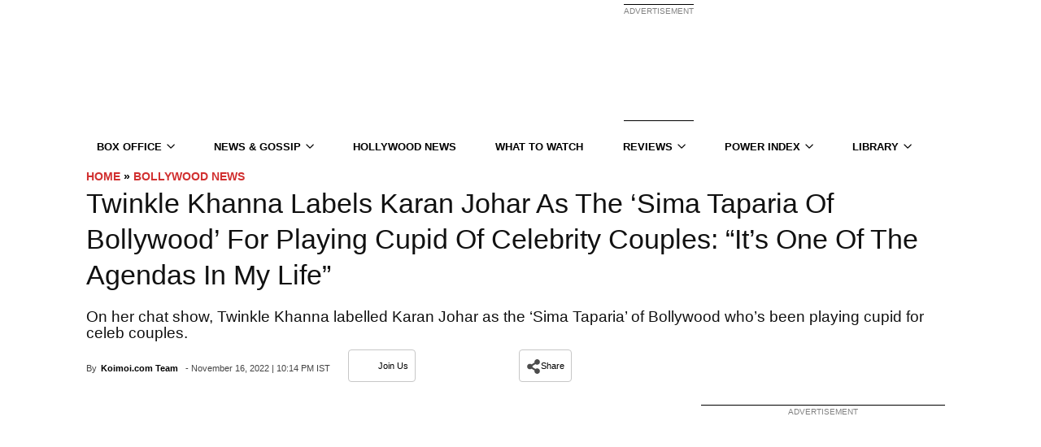

--- FILE ---
content_type: text/css; charset=UTF-8
request_url: https://www.koimoi.com/wp-content/cache/min/1/koimoi-com/cls.css?ver=1767707237
body_size: -157
content:
body{--fsAddBuffer:22px}[id='koimoi-com_siderail_right_300x250'],[id='koimoi-com_siderail_right_336x280'],[id='koimoi-com_mobile_300x250_reusable'],[id='koimoi-com_siderail_right_sticky'],[id='koimoi-com_desktop_btf_300x250'],[id='koimoi-com_leaderboard_top'],[id='koimoi-com_quiz_reusable'],[id='koimoi-com_flying-carpet_position'],[id='koimoi-com_display_videoplaceholder'],[id='koimoi-com_pushdown-pushdown-cls'],[id='koimoi-com_quiz_top']{display:flex;align-items:center;justify-content:center;flex-direction:column;min-height:calc(var(--height) + var(--fsAddBuffer));height:calc(var(--height) + var(--fsAddBuffer));width:100%}[id='koimoi-com_display_videoplaceholder']{--height:280px}[id='koimoi-com_flying-carpet_position']{--height:600px}[id='koimoi-com_leaderboard_top']{--height:100px}[id='koimoi-com_mobile_300x250_reusable']{--height:280px}[id='koimoi-com_pushdown-pushdown-cls']{--height:50px}[id='koimoi-com_quiz_reusable']{--height:100px}[id='koimoi-com_quiz_top']{--height:100px}@media only screen and (min-width:768px){[id='koimoi-com_desktop_btf_300x250']{--height:250px}[id='koimoi-com_display_videoplaceholder']{--height:280px}[id='koimoi-com_leaderboard_top']{--height:100px}[id='koimoi-com_pushdown-pushdown-cls']{display:none}[id='koimoi-com_siderail_right_300x250']{--height:250px}[id='koimoi-com_siderail_right_336x280']{--height:280px}[id='koimoi-com_siderail_right_sticky']{--height:600px}}

--- FILE ---
content_type: text/plain;charset=UTF-8
request_url: https://c.pub.network/v2/c
body_size: -260
content:
0f150255-97cd-4b3b-9f5b-8e52030242cf

--- FILE ---
content_type: application/javascript; charset=utf-8
request_url: https://fundingchoicesmessages.google.com/f/AGSKWxW4v6Yh45BOwoYOCKecGsJcR_qUT5VpJ_s7lgTgeAP71iXXTW-L938ugZofpcdo7C69MzsTTBNBbm5W3q9YBEfZWi6m6Jt6bFgGA_e4Cg5P_vKapDKs2gbYcTHwkg0RU_TEzAjbVXcTXpfQSG76Po35l0ZtGY6fFK-vv8QndgchFekUVp567iCZkq8n/_/logo/ads_/ad_multi_/topad_/exbls1.js?/adbar.
body_size: -1289
content:
window['d2ea3cd1-8808-4207-9a4a-93086a03431a'] = true;